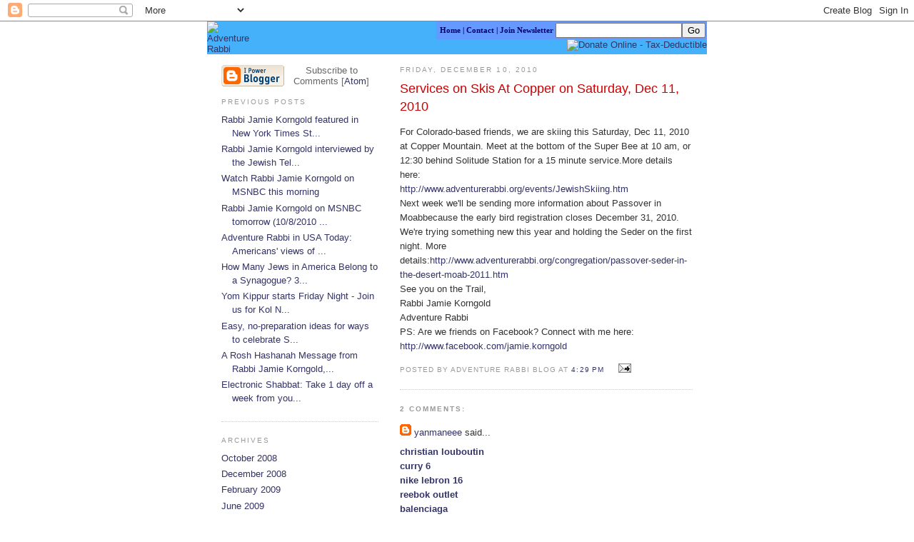

--- FILE ---
content_type: text/html; charset=UTF-8
request_url: http://blog.adventurerabbi.org/2010/12/services-on-skis-at-copper-on-saturday.html
body_size: 10046
content:
<!DOCTYPE html PUBLIC "-//W3C//DTD XHTML 1.0 Strict//EN" "http://www.w3.org/TR/xhtml1/DTD/xhtml1-strict.dtd">

<html xmlns="http://www.w3.org/1999/xhtml" xml:lang="en" lang="en" dir="ltr">
<head>
  <title>Adventure Rabbi Blog - Rabbi Jamie Korngold - the Adventure Rabbi: Services on Skis At Copper on Saturday, Dec 11, 2010</title>

  <script type="text/javascript">(function() { (function(){function b(g){this.t={};this.tick=function(h,m,f){var n=f!=void 0?f:(new Date).getTime();this.t[h]=[n,m];if(f==void 0)try{window.console.timeStamp("CSI/"+h)}catch(q){}};this.getStartTickTime=function(){return this.t.start[0]};this.tick("start",null,g)}var a;if(window.performance)var e=(a=window.performance.timing)&&a.responseStart;var p=e>0?new b(e):new b;window.jstiming={Timer:b,load:p};if(a){var c=a.navigationStart;c>0&&e>=c&&(window.jstiming.srt=e-c)}if(a){var d=window.jstiming.load;
c>0&&e>=c&&(d.tick("_wtsrt",void 0,c),d.tick("wtsrt_","_wtsrt",e),d.tick("tbsd_","wtsrt_"))}try{a=null,window.chrome&&window.chrome.csi&&(a=Math.floor(window.chrome.csi().pageT),d&&c>0&&(d.tick("_tbnd",void 0,window.chrome.csi().startE),d.tick("tbnd_","_tbnd",c))),a==null&&window.gtbExternal&&(a=window.gtbExternal.pageT()),a==null&&window.external&&(a=window.external.pageT,d&&c>0&&(d.tick("_tbnd",void 0,window.external.startE),d.tick("tbnd_","_tbnd",c))),a&&(window.jstiming.pt=a)}catch(g){}})();window.tickAboveFold=function(b){var a=0;if(b.offsetParent){do a+=b.offsetTop;while(b=b.offsetParent)}b=a;b<=750&&window.jstiming.load.tick("aft")};var k=!1;function l(){k||(k=!0,window.jstiming.load.tick("firstScrollTime"))}window.addEventListener?window.addEventListener("scroll",l,!1):window.attachEvent("onscroll",l);
 })();</script><script type="text/javascript">function a(){var b=window.location.href,c=b.split("?");switch(c.length){case 1:return b+"?m=1";case 2:return c[1].search("(^|&)m=")>=0?null:b+"&m=1";default:return null}}var d=navigator.userAgent;if(d.indexOf("Mobile")!=-1&&d.indexOf("WebKit")!=-1&&d.indexOf("iPad")==-1||d.indexOf("Opera Mini")!=-1||d.indexOf("IEMobile")!=-1){var e=a();e&&window.location.replace(e)};
</script><meta http-equiv="Content-Type" content="text/html; charset=UTF-8" />
<meta name="generator" content="Blogger" />
<link rel="icon" type="image/vnd.microsoft.icon" href="https://www.blogger.com/favicon.ico"/>
<link rel="alternate" type="application/atom+xml" title="Adventure Rabbi Blog - Rabbi Jamie Korngold - the Adventure Rabbi - Atom" href="http://blog.adventurerabbi.org/feeds/posts/default" />
<link rel="alternate" type="application/rss+xml" title="Adventure Rabbi Blog - Rabbi Jamie Korngold - the Adventure Rabbi - RSS" href="http://blog.adventurerabbi.org/feeds/posts/default?alt=rss" />
<link rel="service.post" type="application/atom+xml" title="Adventure Rabbi Blog - Rabbi Jamie Korngold - the Adventure Rabbi - Atom" href="https://www.blogger.com/feeds/2669166834192874910/posts/default" />
<link rel="alternate" type="application/atom+xml" title="Adventure Rabbi Blog - Rabbi Jamie Korngold - the Adventure Rabbi - Atom" href="http://blog.adventurerabbi.org/feeds/7318745739866831182/comments/default" />
<link rel="stylesheet" type="text/css" href="https://www.blogger.com/static/v1/v-css/1601750677-blog_controls.css"/>
<link rel="stylesheet" type="text/css" href="https://www.blogger.com/dyn-css/authorization.css?targetBlogID=2669166834192874910&zx=4ce578b8-16bb-4662-898b-b386ad9ae66f"/>


  <style type="text/css">
/*
-----------------------------------------------
Blogger Template Style
Name:     Minima
Designer: Douglas Bowman
URL:      www.stopdesign.com
Date:     26 Feb 2004
----------------------------------------------- */


body {
  background:#fff;
  margin:0;
  padding:40px 20px;
  font:x-small Arial, Helvetica, sans-serif;
  text-align:center;
  color:#333;
  font-size/* */:/**/small;
  font-size: /**/small;
  }
a:link {
  color:#333366;
  text-decoration:none;
  }
a:visited {
  color:#333366;
  text-decoration:none;
  }
a:hover {
  color:#CC0000;
  text-decoration:underline;
  }
a img {
  border-width:0;
  }


/* Header
----------------------------------------------- */
@media all {
  #header {
    width:660px;
    margin:0 auto 10px;
    border:1px solid #ccc;
    }
  }
@media handheld {
  #header {
    width:90%;
    }
  }
#blog-title {
  margin:5px 5px 0;
  padding:20px 20px .25em;
  border:1px solid #eee;
  border-width:1px 1px 0;
  font-size:200%;
  line-height:1.2em;
  font-weight:normal;
  color:#666;
  text-transform:uppercase;
  letter-spacing:.2em;
  }
#blog-title a {
  color:#666;
  text-decoration:none;
  }
#blog-title a:hover {
  color:#CC0000;
  }
#description {
  margin:0 5px 5px;
  padding:0 20px 20px;
  border:1px solid #eee;
  border-width:0 1px 1px;
  max-width:700px;
  font:78%/1.4em "Trebuchet MS",Trebuchet,Arial,Verdana,Sans-serif;
  text-transform:uppercase;
  letter-spacing:.2em;
  color:#999;
  }

/* Content
----------------------------------------------- */
@media all {
  #content {
    width:660px;
    margin:0 auto;
    padding:0;
    text-align:left;
    }
  #main {
    width:410px;
    float:right;
    }
  #sidebar {
    width:220px;
    float:left;
    }
  }
@media handheld {
  #content {
    width:90%;
    }
  #main {
    width:100%;
    float:none;
    }
  #sidebar {
    width:100%;
    float:none;
    }
  }

/* Headings
----------------------------------------------- */
h2 {
  margin:1.5em 0 .75em;
  font:78%/1.4em "Trebuchet MS",Trebuchet,Arial,Verdana,Sans-serif;
  text-transform:uppercase;
  letter-spacing:.2em;
  color:#999;
  }


/* Posts
----------------------------------------------- */
@media all {
  .date-header {
    margin:1.5em 0 .5em;
    }
  .post {
    margin:.5em 0 1.5em;
    border-bottom:1px dotted #ccc;
    padding-bottom:1.5em;
    }
  }
@media handheld {
  .date-header {
    padding:0 1.5em 0 1.5em;
    }
  .post {
    padding:0 1.5em 0 1.5em;
    }
  }
.post-title {
  margin:.25em 0 0;
  padding:0 0 4px;
  font-size:140%;
  font-weight:normal;
  line-height:1.4em;
  color: #CC0000;
  }
.post-title a, .post-title a:visited, .post-title strong {
  display:block;
  text-decoration:none;
  color:#CC0000;
  font-weight:normal;
  }
.post-title strong, .post-title a:hover {
  color:#333;
  }
.post div {
  margin:0 0 .75em;
  line-height:1.6em;
  }
p.post-footer {
  margin:-.25em 0 0;
  color:#ccc;
  }
.post-footer em, .comment-link {
  font:78%/1.4em "Trebuchet MS",Trebuchet,Arial,Verdana,Sans-serif;
  text-transform:uppercase;
  letter-spacing:.1em;
  }
.post-footer em {
  font-style:normal;
  color:#999;
  margin-right:.6em;
  }
.comment-link {
  margin-left:.6em;
  }
.post img {
  padding:4px;
  border:1px solid #ddd;
  }
.post blockquote {
  margin:1em 20px;
  }
.post blockquote p {
  margin:.75em 0;
  }


/* Comments
----------------------------------------------- */
#comments h4 {
  margin:1em 0;
  font:bold 78%/1.6em "Trebuchet MS",Trebuchet,Arial,Verdana,Sans-serif;
  text-transform:uppercase;
  letter-spacing:.2em;
  color:#999;
  }
#comments h4 strong {
  font-size:130%;
  }
#comments-block {
  margin:1em 0 1.5em;
  line-height:1.6em;
  }
#comments-block dt {
  margin:.5em 0;
  }
#comments-block dd {
  margin:.25em 0 0;
  }
#comments-block dd.comment-timestamp {
  margin:-.25em 0 2em;
  font:78%/1.4em "Trebuchet MS",Trebuchet,Arial,Verdana,Sans-serif;
  text-transform:uppercase;
  letter-spacing:.1em;
  }
#comments-block dd p {
  margin:0 0 .75em;
  }
.deleted-comment {
  font-style:italic;
  color:gray;
  }
.paging-control-container {
  float: right;
  margin: 0px 6px 0px 0px;
  font-size: 80%;
}
.unneeded-paging-control {
  visibility: hidden;
}

/* Sidebar Content
----------------------------------------------- */
#sidebar ul {
  margin:0 0 1.5em;
  padding:0 0 1.5em;
  border-bottom:1px dotted #ccc;
  list-style:none;
  }
#sidebar li {
  margin:0;
  padding:0 0 .25em 15px;
  text-indent:-15px;
  line-height:1.5em;
  }
#sidebar p {
  color:#666;
  margin: 0px;
  padding: 0px;
  }

.navH {
	font-family: Verdana;
	font-size: 11px;
	color: #333366;
}
.navH a:link {
	font-family: Verdana;
	font-size: 11px;
	color: #333366;
	text-decoration: none;
}
.navH a:visited {
	font-family: Verdana;
	font-size: 11px;
	color: #333366;
	text-decoration: none;
}
.navH a:hover {
	font-family: Verdana;
	font-size: 11px;
	color: #333366;
	text-decoration: underline;
}
.navH a:active {
	font-family: Verdana;
	font-size: 11px;
	color: #333366;
	text-decoration: underline;
}



/* Profile
----------------------------------------------- */
#profile-container {
  margin:0 0 1.5em;
  border-bottom:1px dotted #ccc;
  padding-bottom:1.5em;
  }
.profile-datablock {
  margin:.5em 0 .5em;
  }
.profile-img {
  display:inline;
  }
.profile-img img {
  float:left;
  padding:4px;
  border:1px solid #ddd;
  margin:0 8px 3px 0;
  }
.profile-data {
  margin:0;
  font:bold 78%/1.6em "Trebuchet MS",Trebuchet,Arial,Verdana,Sans-serif;
  text-transform:uppercase;
  letter-spacing:.1em;
  }
.profile-data strong {
  display:none;
  }
.profile-textblock {
  margin:0 0 .5em;
  }
.profile-link {
  margin:0;
  font:78%/1.4em "Trebuchet MS",Trebuchet,Arial,Verdana,Sans-serif;
  text-transform:uppercase;
  letter-spacing:.1em;
  }


/* Footer
----------------------------------------------- */
#footerdiv {
  width:700px;
  clear:both;
  margin:0 auto;
  }
.footer {
	font-family: Verdana;
	font-size: 9px;
	color: #F0F0F0;
	background-color: #66635E;
}  
.footer a:link {
	font-family: Verdana;
	font-size: 9px;
	color: #F0F0F0;
}
.footer a:visited {
	font-family: Verdana;
	font-size: 9px;
	color: #F0F0F0;
}
.footer a:hover {
	font-family: Verdana;
	font-size: 9px;
	color: #000000;
	background-color: #CCCCCC;
}
.footer a:active {
	font-family: Verdana;
	font-size: 9px;
	color: #FFFFFF;
}  

  
.NavBarHomeBlue {
	font-family: Verdana;
	font-size: 11px;
	font-weight: bold;
	color: #000066;
	background-color: #6699FF;
}
.NavBarHomeBlue a:link {
	font-family: Verdana;
	font-size: 11px;
	font-weight: bold;
	color: #000066;
	background-color: #6699FF;
	text-decoration: none;
}
.NavBarHomeBlue a:visited {
	font-family: Verdana;
	font-size: 11px;
	font-weight: bold;
	color: #000066;
	background-color: #6699FF;
	text-decoration: none;
}
.NavBarHomeBlue a:hover {
	font-family: Verdana;
	font-size: 11px;
	font-weight: bold;
	color: #000066;
	background-color: #6699FF;
	text-decoration: underline;
}
.NavBarHomeBlue a:active {
	font-family: Verdana;
	font-size: 11px;
	font-weight: bold;
	color: #000066;
	background-color: #6699FF;
	text-decoration: underline;
}



/* Feeds
----------------------------------------------- */
#blogfeeds {
  }
#postfeeds {
  }
  </style>

<meta name='google-adsense-platform-account' content='ca-host-pub-1556223355139109'/>
<meta name='google-adsense-platform-domain' content='blogspot.com'/>
<!-- --><style type="text/css">@import url(https://www.blogger.com/static/v1/v-css/navbar/3334278262-classic.css);
div.b-mobile {display:none;}
</style>

</head>

<body><script type="text/javascript">
    function setAttributeOnload(object, attribute, val) {
      if(window.addEventListener) {
        window.addEventListener('load',
          function(){ object[attribute] = val; }, false);
      } else {
        window.attachEvent('onload', function(){ object[attribute] = val; });
      }
    }
  </script>
<div id="navbar-iframe-container"></div>
<script type="text/javascript" src="https://apis.google.com/js/platform.js"></script>
<script type="text/javascript">
      gapi.load("gapi.iframes:gapi.iframes.style.bubble", function() {
        if (gapi.iframes && gapi.iframes.getContext) {
          gapi.iframes.getContext().openChild({
              url: 'https://www.blogger.com/navbar/2669166834192874910?origin\x3dhttp://blog.adventurerabbi.org',
              where: document.getElementById("navbar-iframe-container"),
              id: "navbar-iframe"
          });
        }
      });
    </script>
<div align="center"><br />
  <br />
  <table width="700" border="0" align="center" cellpadding="0" cellspacing="0" background="http://www.adventurerabbi.org/img_template/header/blog_bg.jpg" bgcolor="#45B1FA">
  <tr>
    <td width="1%"><a href="http://www.adventurerabbi.org/index.htm"><img src="http://www.adventurerabbi.org/img_template/hdr/hdr_adv_rabbi_logo.gif" alt="Adventure Rabbi" width="272" height="85" border="0"></a></td>

     
    <td align="right" valign="top"><form name="contact" method="post" action="http://www.adventurerabbi.com/cgi-bin/cp143.cgi">
        <table border="0" cellpadding="2" cellspacing="0" class="NavBarHomeBlue">
          <tr> 
            <td align="center"> <table border="0" cellpadding="0" cellspacing="0" class="NavBarHomeBlue">
                <tr> 
                  <td nowrap class="NavBarHomeBlue">&nbsp;<a href="http://www.adventurerabbi.org/index.htm">Home</a> 
                    | <a href="http://www.adventurerabbi.org/contact.htm">Contact</a> |&nbsp;</td>

                  <td nowrap class="NavBarNewsLetterBlue">Join Newsletter&nbsp;</td>
                  <td><input name="rse_email" type="text" class="FormField" size="20"></td>
				    <input type="hidden" name="sourcecode" value="Subscribe">
                          <input type="hidden" name="_out_file"    value="ari_log_subscribe_nav.txt">
                          <input name="_send_email01" type="hidden" id="_send_email" value="ari_email_newsletter_subscribe_nav.txt">
                          <input name="_send_email02" type="hidden" id="_send_email" value="ari_alert_newsletter_subscribe_nav.txt">
                          <input type="hidden" name="_error_path"  value="ari_error.htm">
                          <input type="hidden" name="_browser_out" value="ari_success-newsletter_nav.htm">

                    <script language="javascript" type="text/javascript">
								<!-- Hide script
								var dtnow = new Date();
								document.write('<input type="hidden" name="dttd" value="'+dtnow+'">');
								// end hiding -->
								</script>            
                  <td><input name="go" type="submit" class="FormBtn" id="go" value="Go"></td>
                </tr>
              </table></td>
          </tr>
        </table>
        <a href="https://secure.6cp.com/adventurerabbi.com/donate.htm" target="_blank"><img src="http://www.adventurerabbi.com/images/donate-online4.gif" alt="Donate Online - Tax-Deductible" width="130" height="25" border="0"></a>
</form></td>
  </tr>

</table>

</div>

<!-- Begin #content -->
<div id="content">


<!-- Begin #main -->
<div id="main"><div id="main2">



    
  <h2 class="date-header">Friday, December 10, 2010</h2>
  

  
     
  <!-- Begin .post -->
  <div class="post"><a name="7318745739866831182"></a>
         
    <h3 class="post-title">
	 <a href="http://www.adventurerabbi.org/events/JewishSkiing.htm" title="external link">
	 Services on Skis At Copper on Saturday, Dec 11, 2010
	 </a>
    </h3>
    

	         <div class="post-body">
	<div>
      <div style="clear:both;"></div><p$1>For Colorado-based friends, we are skiing this Saturday, Dec 11, 2010 <p$1>at Copper Mountain.  Meet at the bottom of the Super Bee at 10 am, or <p$1>12:30 behind Solitude Station for a 15 minute service.<p$1><p$1>More details here:<br />
<p$1><a href="http://www.adventurerabbi.org/events/JewishSkiing.htm">http://www.adventurerabbi.org/events/JewishSkiing.htm</a> <br />
<p$1><p$1>Next week we'll be sending more information about Passover in Moab<p$1>because the early bird registration closes December 31, 2010.  <br />
<p$1><p$1>We're trying something new this year and holding the Seder on the <p$1>first night.  More details:</p$1></p$1><p$1><p$1><p$1><a href="http://www.adventurerabbi.org/congregation/passover-seder-in-the-desert-moab-2011.htm">http://www.adventurerabbi.org/congregation/passover-seder-in-the-desert-moab-2011.htm</a> <p$1><p$1></p$1></p$1></p$1></p$1></p$1><br />
<p$1>See you on the Trail,<br />
<p$1><p$1>Rabbi Jamie Korngold<br />
<p$1>Adventure Rabbi<br />
<p$1><p$1>PS: Are we friends on Facebook?  Connect with me here:<br />
<p$1><a href="http://www.facebook.com/jamie.korngold">http://www.facebook.com/jamie.korngold</a> <br />
<p$1><p$1><p$1></p$1></p$1></p$1></p$1></p$1></p$1></p$1></p$1></p$1></p$1></p$1></p$1></p$1></p$1></p$1></p$1></p$1></p$1></p$1></p$1><div style="clear:both; padding-bottom:0.25em"></div>
    </div>
    </div>
    
    <p class="post-footer">
      <em>posted by Adventure Rabbi Blog at 
    <a class="post-footer-link" href="http://blog.adventurerabbi.org/2010/12/services-on-skis-at-copper-on-saturday.html" title="permanent link"> 4:29 PM </a></em>
        <span class="item-action"><a href="https://www.blogger.com/email-post/2669166834192874910/7318745739866831182" title="Email Post"><img class="icon-action" alt="" src="https://resources.blogblog.com/img/icon18_email.gif" height="13" width="18"/></a></span><span class="item-control blog-admin pid-689283207"><a style="border:none;" href="https://www.blogger.com/post-edit.g?blogID=2669166834192874910&postID=7318745739866831182&from=pencil" title="Edit Post"><img class="icon-action" alt="" src="https://resources.blogblog.com/img/icon18_edit_allbkg.gif" height="18" width="18"></a></span>
    </p>
  
  </div>
  <!-- End .post -->
  
  
  
  <!-- Begin #comments -->
 
  <div id="comments">

	<a name="comments"></a>
    <h4>2 Comments:</h4>
    <dl id="comments-block">
      
      
        <dt class="comment-poster" id="c8294514107750829952"><a name="c8294514107750829952"></a>
          <span style="line-height:16px" class="comment-icon blogger-comment-icon"><img src="https://resources.blogblog.com/img/b16-rounded.gif" alt="Blogger" style="display:inline;" /></span>&nbsp;<a href="https://www.blogger.com/profile/15229165146687805497" rel="nofollow">yanmaneee</a> said...
        </dt>
        <dd class="comment-body">
          <p><a href="http://www.christianlouboutin-shoes.com" rel="nofollow"><strong>christian louboutin</strong></a><br /><a href="http://www.curry6shoes.us" rel="nofollow"><strong>curry 6</strong></a><br /><a href="http://www.lebron16.us" rel="nofollow"><strong>nike lebron 16</strong></a><br /><a href="http://www.reebokoutlet.us.org" rel="nofollow"><strong>reebok outlet</strong></a><br /><a href="http://www.balenciaga-shoes.us" rel="nofollow"><strong>balenciaga</strong></a><br /><a href="http://www.curry4.net" rel="nofollow"><strong>curry 4</strong></a><br /><a href="http://www.kd-10.us" rel="nofollow"><strong>kd shoes</strong></a><br /><a href="http://www.yeezy700.us.com" rel="nofollow"><strong>yeezy boost 700</strong></a><br /><a href="http://www.ultraboost.us.com" rel="nofollow"><strong>ultra boost</strong></a><br /><a href="http://www.hermesbirkins.com" rel="nofollow"><strong>birkin bag</strong></a><br /></p>
        </dd>
        <dd class="comment-timestamp"><a href="http://blog.adventurerabbi.org/2010/12/services-on-skis-at-copper-on-saturday.html?showComment=1564383819440#c8294514107750829952" title="comment permalink">July 29, 2019 at 1:03 AM</a>
          <span class="item-control blog-admin pid-89877904"><a style="border:none;" href="https://www.blogger.com/comment/delete/2669166834192874910/8294514107750829952" title="Delete Comment" ><span class="delete-comment-icon">&nbsp;</span></a></span>
        </dd>
      
        <dt class="comment-poster" id="c2112807471144084216"><a name="c2112807471144084216"></a>
          <span style="line-height:16px" class="comment-icon blogger-comment-icon"><img src="https://resources.blogblog.com/img/b16-rounded.gif" alt="Blogger" style="display:inline;" /></span>&nbsp;<a href="https://www.blogger.com/profile/00026473744190661077" rel="nofollow">Radhika Dave</a> said...
        </dt>
        <dd class="comment-body">
          <p>Very informative post! I’ve been learning more about <a href="https://www.mysiponline.com/mutual-funds/thematic-consumption" rel="nofollow">Consumption Funds</a> and recently came across the <a href="https://www.mysiponline.com/mutual-fund/axis-consumption-fund-regular-plan-growth/mso7049" rel="nofollow">AXIS Consumption Fund</a>, which seems like a solid pick for tapping into India’s consumer growth story. Its recent performance, especially the axis consumption fund NAV, looks encouraging. I’m planning to start a SIP soon and exploring the Best SIP options in the thematic category. Has anyone here tried this fund? Would love to hear your experience or any tips!<br /></p>
        </dd>
        <dd class="comment-timestamp"><a href="http://blog.adventurerabbi.org/2010/12/services-on-skis-at-copper-on-saturday.html?showComment=1742226755309#c2112807471144084216" title="comment permalink">March 17, 2025 at 9:52 AM</a>
          <span class="item-control blog-admin pid-1356241679"><a style="border:none;" href="https://www.blogger.com/comment/delete/2669166834192874910/2112807471144084216" title="Delete Comment" ><span class="delete-comment-icon">&nbsp;</span></a></span>
        </dd>
      
      
    </dl>
		<p class="comment-timestamp">
      <a class="comment-link" href="https://www.blogger.com/comment/fullpage/post/2669166834192874910/7318745739866831182">Post a Comment</a>
    </p>
    <p id="postfeeds">Subscribe to Post Comments [<a target="_blank" href="http://blog.adventurerabbi.org/feeds/7318745739866831182/comments/default" type="application/atom+xml">Atom</a>]</p>
  
    


		<p class="comment-timestamp">
	<a href="http://blog.adventurerabbi.org/">&lt;&lt; Home</a>
    </p>
    </div>



  <!-- End #comments -->


</div></div>
<!-- End #main -->







<!-- Begin #sidebar -->
<div id="sidebar"><div id="sidebar2">
    
	<div align="center"><br />
    <p id="powered-by"><a href="http://www.blogger.com"><img src="http://buttons.blogger.com/bloggerbutton1.gif" alt="Powered by Blogger" style="float: left;" /></a></p>
    <p id="blogfeeds">Subscribe to<br />Comments [<a target="_blank" href="http://blog.adventurerabbi.org/feeds/posts/default" type="application/atom+xml">Atom</a>]</p>
    </div>
    
    <h2 class="sidebar-title">Previous Posts</h2>
    <ul id="recently">
    
        <li><a href="http://blog.adventurerabbi.org/2010/11/rabbi-jamie-korngold-featured-in-new.html">Rabbi Jamie Korngold featured in New York Times St...</a></li>
     
        <li><a href="http://blog.adventurerabbi.org/2010/11/rabbi-jamie-korngold-interviewed-by.html">Rabbi Jamie Korngold interviewed by the Jewish Tel...</a></li>
     
        <li><a href="http://blog.adventurerabbi.org/2010/10/watch-rabbi-jamie-korngold-on-msnbc.html">Watch Rabbi Jamie Korngold on MSNBC this morning</a></li>
     
        <li><a href="http://blog.adventurerabbi.org/2010/10/im-talking-live-about-god-america-on.html">Rabbi Jamie Korngold on MSNBC tomorrow (10/8/2010 ...</a></li>
     
        <li><a href="http://blog.adventurerabbi.org/2010/10/adventure-rabbi-in-usa-today-americans.html">Adventure Rabbi in USA Today: Americans&#39; views of ...</a></li>
     
        <li><a href="http://blog.adventurerabbi.org/2010/09/how-many-jews-in-america-belong-to.html">How Many Jews in America Belong to a Synagogue?  3...</a></li>
     
        <li><a href="http://blog.adventurerabbi.org/2010/09/yom-kippur-starts-friday-night-join-us.html">Yom Kippur starts Friday Night - Join us for Kol N...</a></li>
     
        <li><a href="http://blog.adventurerabbi.org/2010/09/easy-no-preparation-ideas-for-ways-to.html">Easy, no-preparation ideas for ways to celebrate S...</a></li>
     
        <li><a href="http://blog.adventurerabbi.org/2010/08/rosh-hashanah-message-from-rabbi-jamie.html">A Rosh Hashanah Message from Rabbi Jamie Korngold,...</a></li>
     
        <li><a href="http://blog.adventurerabbi.org/2010/08/electronic-shabbat-take-1-day-off-week.html">Electronic Shabbat: Take 1 day off a week from you...</a></li>
     
  </ul>

  <h2 class="sidebar-title">Archives</h2>
    <ul class="archive-list">
   	  
    	<li><a href="http://blog.adventurerabbi.org/2008/10/">October 2008</a></li>
	  
    	<li><a href="http://blog.adventurerabbi.org/2008/12/">December 2008</a></li>
	  
    	<li><a href="http://blog.adventurerabbi.org/2009/02/">February 2009</a></li>
	  
    	<li><a href="http://blog.adventurerabbi.org/2009/06/">June 2009</a></li>
	  
    	<li><a href="http://blog.adventurerabbi.org/2009/07/">July 2009</a></li>
	  
    	<li><a href="http://blog.adventurerabbi.org/2009/08/">August 2009</a></li>
	  
    	<li><a href="http://blog.adventurerabbi.org/2009/09/">September 2009</a></li>
	  
    	<li><a href="http://blog.adventurerabbi.org/2009/10/">October 2009</a></li>
	  
    	<li><a href="http://blog.adventurerabbi.org/2009/11/">November 2009</a></li>
	  
    	<li><a href="http://blog.adventurerabbi.org/2009/12/">December 2009</a></li>
	  
    	<li><a href="http://blog.adventurerabbi.org/2010/02/">February 2010</a></li>
	  
    	<li><a href="http://blog.adventurerabbi.org/2010/03/">March 2010</a></li>
	  
    	<li><a href="http://blog.adventurerabbi.org/2010/04/">April 2010</a></li>
	  
    	<li><a href="http://blog.adventurerabbi.org/2010/05/">May 2010</a></li>
	  
    	<li><a href="http://blog.adventurerabbi.org/2010/06/">June 2010</a></li>
	  
    	<li><a href="http://blog.adventurerabbi.org/2010/07/">July 2010</a></li>
	  
    	<li><a href="http://blog.adventurerabbi.org/2010/08/">August 2010</a></li>
	  
    	<li><a href="http://blog.adventurerabbi.org/2010/09/">September 2010</a></li>
	  
    	<li><a href="http://blog.adventurerabbi.org/2010/10/">October 2010</a></li>
	  
    	<li><a href="http://blog.adventurerabbi.org/2010/11/">November 2010</a></li>
	  
    	<li><a href="http://blog.adventurerabbi.org/2010/12/">December 2010</a></li>
	  
    	<li><a href="http://blog.adventurerabbi.org/2011/02/">February 2011</a></li>
	  
    	<li><a href="http://blog.adventurerabbi.org/2011/03/">March 2011</a></li>
	  
    	<li><a href="http://blog.adventurerabbi.org/2011/04/">April 2011</a></li>
	  
    	<li><a href="http://blog.adventurerabbi.org/2011/05/">May 2011</a></li>
	  
    	<li><a href="http://blog.adventurerabbi.org/2011/06/">June 2011</a></li>
	  
    	<li><a href="http://blog.adventurerabbi.org/2011/07/">July 2011</a></li>
	  
    	<li><a href="http://blog.adventurerabbi.org/2011/08/">August 2011</a></li>
	  
    	<li><a href="http://blog.adventurerabbi.org/2011/09/">September 2011</a></li>
	  
    	<li><a href="http://blog.adventurerabbi.org/2011/10/">October 2011</a></li>
	  
    	<li><a href="http://blog.adventurerabbi.org/2011/11/">November 2011</a></li>
	  
    	<li><a href="http://blog.adventurerabbi.org/2011/12/">December 2011</a></li>
	  
    	<li><a href="http://blog.adventurerabbi.org/2012/01/">January 2012</a></li>
	  
    	<li><a href="http://blog.adventurerabbi.org/2012/03/">March 2012</a></li>
	  
    	<li><a href="http://blog.adventurerabbi.org/2012/04/">April 2012</a></li>
	  
    	<li><a href="http://blog.adventurerabbi.org/2012/10/">October 2012</a></li>
	  
    	<li><a href="http://blog.adventurerabbi.org/2012/12/">December 2012</a></li>
	  
    	<li><a href="http://blog.adventurerabbi.org/2013/06/">June 2013</a></li>
	  
    	<li><a href="http://blog.adventurerabbi.org/2013/07/">July 2013</a></li>
	  
    	<li><a href="http://blog.adventurerabbi.org/2013/08/">August 2013</a></li>
	  
    	<li><a href="http://blog.adventurerabbi.org/2013/09/">September 2013</a></li>
	  
    	<li><a href="http://blog.adventurerabbi.org/2013/10/">October 2013</a></li>
	  
    	<li><a href="http://blog.adventurerabbi.org/2013/12/">December 2013</a></li>
	  
    	<li><a href="http://blog.adventurerabbi.org/2014/02/">February 2014</a></li>
	  
    	<li><a href="http://blog.adventurerabbi.org/2014/03/">March 2014</a></li>
	  
    	<li><a href="http://blog.adventurerabbi.org/2014/05/">May 2014</a></li>
	  
    	<li><a href="http://blog.adventurerabbi.org/2014/09/">September 2014</a></li>
	  
    	<li><a href="http://blog.adventurerabbi.org/2014/10/">October 2014</a></li>
	  
    	<li><a href="http://blog.adventurerabbi.org/2014/12/">December 2014</a></li>
	  
    	<li><a href="http://blog.adventurerabbi.org/2015/01/">January 2015</a></li>
	  
    	<li><a href="http://blog.adventurerabbi.org/2015/02/">February 2015</a></li>
	  
    	<li><a href="http://blog.adventurerabbi.org/2015/03/">March 2015</a></li>
	  
    	<li><a href="http://blog.adventurerabbi.org/2015/08/">August 2015</a></li>
	  
    	<li><a href="http://blog.adventurerabbi.org/2015/10/">October 2015</a></li>
	  
    	<li><a href="http://blog.adventurerabbi.org/2016/04/">April 2016</a></li>
	  
    	<li><a href="http://blog.adventurerabbi.org/2017/03/">March 2017</a></li>
	  
    	<li><a href="http://blog.adventurerabbi.org/2017/04/">April 2017</a></li>
	  
    	<li><a href="http://blog.adventurerabbi.org/2017/06/">June 2017</a></li>
	  
    	<li><a href="http://blog.adventurerabbi.org/2018/07/">July 2018</a></li>
	  
    	<li><a href="http://blog.adventurerabbi.org/2018/08/">August 2018</a></li>
	  
    	<li><a href="http://blog.adventurerabbi.org/2019/08/">August 2019</a></li>
	  
    	<li><a href="http://blog.adventurerabbi.org/2024/03/">March 2024</a></li>
	  
    	<li><a href="http://blog.adventurerabbi.org/2024/04/">April 2024</a></li>
	  
    	<li><a href="http://blog.adventurerabbi.org/2024/08/">August 2024</a></li>
	  
    	<li><a href="http://blog.adventurerabbi.org/2024/09/">September 2024</a></li>
	  

  </ul>
    
  <h2 class="sidebar-title">Links</h2>
  <table border="0" cellspacing="0" cellpadding="0">
        <tr> 
          <td><a href="http://www.adventurerabbi.org/rabbi/weddings.htm"><img src="http://www.adventurerabbi.org/img_template/header/pg-skiing-at-oneg.jpg" width="165" height="30" border="0"></a></td>
        </tr>
        <tr> 
          <td><img src="http://www.adventurerabbi.org/img_template/header/Adventures.gif" alt="Adventures" width="165" height="28"></td>
        </tr>
        <tr> 
          <td valign="top"> <table width="100%" border="0" cellpadding="0" cellspacing="0">

              <tr> 
                <td valign="top" class="navH"><p><a href="http://www.adventurerabbi.org/retreats.htm">Retreats</a><br>
  <a href="http://www.adventurerabbi.org/dayhikes.htm">Shabbat Hikes</a><br>
  <a href="http://www.adventurerabbi.org/shabbat-friday.htm">Fridays on Flagstaff</a> <br>
  <a href="http://www.adventurerabbi.org/congregation/boulder20s-30s.htm">Tues Night Hikes<br>
  </a><a href="http://www.adventurerabbi.org/skidays2.htm">Shabbat on Skis</a><br>

  <a href="http://www.adventurerabbi.org//congregation/Bar_Bat_Mitzvah_retreat.htm">Family Trips</a><br>
  <a href="http://www.adventurerabbi.org/congregation/study-and-learn.htm">Study &amp; Learning</a><br>
  <a href="http://www.adventurerabbi.org/peak_climb_2008.htm">Peak Climbs</a><br>
  &nbsp;</p>
</td>
              </tr>
              <tr> 
                <td class="navH">&nbsp;</td>
              </tr>
            </table></td>
        </tr>
      </table>
      <table border="0" cellspacing="0" cellpadding="0">
        <tr> 
          <td><img src="http://www.adventurerabbi.org/img_template/header/pg-maroon-bells.jpg" width="165" height="30"></td>
        </tr>
        <tr> 
          <td><img src="http://www.adventurerabbi.org/img_template/header/Social-Networking.gif" alt="Social Networking" width="165" height="28"></td>
        </tr>
        <tr> 
          <td valign="top"> <table width="100%" border="0" cellpadding="0" cellspacing="0">
              <tr> 
                <td valign="top" class="navH">
<p> <a href="http://www.adventurerabbi.org/groups/index.php">Adventure Rabbi's Online Community</a><br>
  <a href="http://www.adventurerabbi.org/groups/index.php">Meet Jewish Friends</a><br>
  <a href="http://www.adventurerabbi.org/groups/index.php">View &amp; Host Events</a><br>

  <a href="http://www.adventurerabbi.org/groups/index.php">Join &amp; Add Groups</a><br>
  <a href="http://www.adventurerabbi.org/groups/index.php">Carpool to Events</a><br>
  <a href="http://www.adventurerabbi.org/groups/index.php">Free to Join &gt;&gt;</a></p>
</td>
              </tr>
              <tr> 
                <td class="navH">&nbsp;</td>
              </tr>
            </table></td>
        </tr>
      </table>
      <table width="165" border="0" cellpadding="0" cellspacing="0">
        <tr> 
          <td width="165"><img src="http://www.adventurerabbi.org/img_template/header/pg-capitol-peak.jpg" alt="Yom Kippur Retreat" width="165" height="30"></td>
        </tr>
        <tr> 
          <td><img src="http://www.adventurerabbi.org/img_template/header/Holiday-Adventures.gif" alt="Jewish Holiday Adventures - Rosh Hashanah" width="165" height="28"></td>
        </tr>
        <tr> 
          <td valign="top"> <table width="100%" border="0" cellpadding="0" cellspacing="0">
              <tr> 
                <td valign="top" class="navH"><p><a href="http://www.adventurerabbi.org/congregation/jewish_high_holidays_2008.htm"><strong>Rosh Hashanah:<br>
  Hike, Bike, Yoga, Pray<br>
  </strong></a><a href="http://www.adventurerabbi.org/congregation/Yom_Kippur_jewish_high_holidays_2008.htm">Yom 
  Kippur<br>
  </a><a href="http://www.adventurerabbi.org/congregation/chanukah.htm">Chanukah Party<br>

  </a><a href="http://www.adventurerabbi.org/Tu_B_Shevat_2009.htm">Tu B'Shvat Seder</a><br>
  <a href="http://www.adventurerabbi.org/congregation/passover-seder-in-the-desert-moab-2009.htm">Passover 
  In The Desert: 24 Hour Moab Retreat<br>
  </a> <em><a href="http://www.adventurerabbi.org/photo_gallery.htm">Past Event Photos</a><br>
  </em></p>
</td>
              </tr>
              <tr> 
                <td class="navH">&nbsp;</td>
              </tr>
            </table></td>
        </tr>
      </table>
      <table width="165" border="0" cellpadding="0" cellspacing="0">
        <tr> 
          <td><img src="http://www.adventurerabbi.org/img_template/header/pg-teaching.jpg" alt="Bar Mitzvah Class Retreats" width="165" height="30"></td>
        </tr>
        <tr> 
          <td><em><strong><img src="http://www.adventurerabbi.org/img_template/header/Custom-Adventures.gif" alt="Custom Adventures - Rabbi Scholar in Residence" width="165" height="28"></strong></em></td>
        </tr>
        <tr> 
          <td> <table width="100%" border="0" cellpadding="0" cellspacing="0">
              <tr> 
                <td valign="top" class="navH"> 
<p><a href="http://www.adventurerabbi.org/rabbi/barbatmitzvah.htm"><strong>Destination Bar &amp; Bat Mitzvah</strong><br>
  </a><a href="http://www.adventurerabbi.org/rabbi/barbatmitzvah.htm">Alternative Bar Mitzvah<br>
  </a><a href="http://www.adventurerabbi.org/congregation/teachandspeak.htm">Scholar in Residence</a><a href="http://www.adventurerabbi.org/rabbi/barbatmitzvah.htm"><br>

  </a><a href="http://www.adventurerabbi.org/congregation/bar_bat_mitzvah_retreats.htm"> Bar Mitzvah Class 
  Retreats</a><br>
  <a href="spiritual_skiing_private_Jewish_ski_trips_with_Rabbi.htm">Spiritual 
  Skiing</a><br>
  <a href="http://www.adventurerabbi.org/congregation/retreats2.htm">Custom Trips</a></p>
</td>
              </tr>
              <tr> 
                <td class="navH"><img src="http://www.adventurerabbi.org/img_template/sp.gif" width="1" height="15"></td>
              </tr>

              <tr> 
                <td class="navH"><img src="http://www.adventurerabbi.org/img_template/nav/nav_v_congregational_pic.jpg" alt="More Info, Press & Giftshop" width="165" height="30"></td>
              </tr>
              <tr> 
                <td class="navH"><font color="#000000" size="4" face="Arial, Helvetica, sans-serif"><font color="#333333" size="3"><em><img src="http://www.adventurerabbi.org/img_template/header/info-and-giftshop.gif" alt="Jewish Baby Naming and Bar Mitzvah Gifts" width="165" height="28"></em></font></font></td>
              </tr>
              <tr> 
                <td align="left" valign="top" class="navH"><p><a href="http://www.adventurerabbi.org/press/index.htm"><strong>Press &amp; News</strong><br>
  </a><a href="http://www.adventurerabbi.org/contact.htm">Contact Me Now</a><br>

  <a href="http://www.adventurerabbi.org/about.htm">About Adventure Rabbi</a><br>
  <a href="http://www.adventurerabbi.org/Jewish_Singles_Colorado.htm">Singles in Colorado</a><br>
  <a href="http://www.adventurerabbi.org/newsletter.htm">Join Newsletter</a><br>
  <a href="http://www.adventurerabbi.org/Library/donate/sponsor.htm">Contribute</a><br>
  <a href="http://www.adventurerabbi.org/congregation/Donors.htm">Our Supporters</a></p>
</td>
              </tr>

              <tr> 
                <td align="left" class="navH">&nbsp;</td>
              </tr>
              <tr> 
                <td align="left" class="navH"><p><a href="http://www.adventurerabbi.org/freescroll.htm">Free Mezuzah Scroll</a><br>
   <a href="http://www.adventurerabbi.org/calendar.htm">Free Jewish Calendar</a><br>
   <a href="http://www.adventurerabbi.org/JewishNatureBooks.htm">Recommended Books</a><br>
  <a href="http://www.adventurerabbi.org/giftshop/index.php"><strong>Giftshop</strong></a></p>

</td>
              </tr>
              <tr>
                <td align="left" class="navH">&nbsp;</td>
              </tr>
            </table></td>
        </tr>
      </table>
      <table width="165" border="0" cellpadding="0" cellspacing="0">

        <tr> 
          <td width="165"><img src="http://www.adventurerabbi.org/img_template/nav/nav_h_god-in-the-wilderness.jpg" width="165" height="30"></td>
        </tr>
        <tr> 
          <td><img src="http://www.adventurerabbi.org/img_template/header/featured.gif" alt="Featured" width="165" height="28"></td>
        </tr>
        <tr> 
          <td> <table width="100%" border="0" cellpadding="0" cellspacing="0">
              <tr> 
                <td align="center" valign="top" class="navH"><a href="http://www.amazon.com/dp/0385520492?tag=advenrabbi-20&camp=14573&creative=327641&linkCode=as1&creativeASIN=0385520492&adid=0S8SYYZF8YYKK2A842QP&" target="_blank"><img src="http://www.adventurerabbi.org/img_template/god-in-the-wilderness-persp.jpg" alt="Pre-Order God in the Wilderness Now >>" width="70" height="97" border="0" align="left"></a> 
                  Random House<br>

                  presents Rabbi Korngold's <br>
                  new bestselling book: 
                  <p><strong>God in the Wilderness: </strong>Rediscovering the 
                    Spirituality of the Great Outdoors with the Adventure Rabbi.<br>
                    <br>
                    <strong><a href="http://www.godinthewilderness.com/index.php?id=15&page=Free_Sample_Chapter"><font color="#FF0000">Get 
                    a FREE Sample <br>
                    Book Chapter<br>
                    Visit Here &gt;&gt;</font></a></strong> <br>
                  </p></td>
              </tr>
            </table></td>
        </tr>
        <tr> 
          <td>&nbsp;</td>
        </tr>
        <tr> 
          <td><img src="http://www.adventurerabbi.org/img_template/header/pg-bar-mitzvah.jpg" alt="Bar & Bat Mitzvah Rabbi" width="165" height="30"></td>
        </tr>

        <tr> 
          <td><img src="http://www.adventurerabbi.org/img_template/header/Life-Cycle.gif" alt="Jewish Lifecycle Events - Bar Bat Mitzvahs" width="165" height="28"></td>
        </tr>
        <tr> 
          <td class="navH"><p><a href="http://www.adventurerabbi.org/rabbi/barbatmitzvah.htm">Bar/Bat Mitzvah</a><br>
  <a href="http://www.adventurerabbi.org/rabbi/adultbarbatmitzvah.htm">Adult Bar/Bat Mitzvah</a><br>
  <a href="http://www.adventurerabbi.org/rabbi/bris-circumcision.htm">Bris / Circumcision</a><br>
  <a href="http://www.adventurerabbi.org/rabbi/babynamings.htm">Baby Naming</a><br>

  <a href="http://www.adventurerabbi.org/rabbi/conversion.htm">Conversion</a><br>
  <a href="http://www.adventurerabbi.org/rabbi/weddings.htm">Weddings</a> <br>
  <a href="http://www.adventurerabbi.org/rabbi/renewalofvows.htm">Renewal of Vows </a><br>
  <a href="http://www.adventurerabbi.org/rabbi/jewishdivorce.htm">Jewish Divorce</a><br>
  <a href="http://www.adventurerabbi.org/rabbi/funeralservices.htm">Funeral Services</a><br>
  <a href="http://www.adventurerabbi.org/rabbi/mezzuah.htm">Mezuzzah-Hanging</a></p>

</td>
        </tr>
        <tr> 
          <td>&nbsp;</td>
        </tr>
        <tr> 
          <td><img src="http://www.adventurerabbi.org/img_template/nav/nav_v_weddings_pic.jpg" alt="Jewish Weddings - Rabbi in Colorado" width="165" height="30"></td>
        </tr>
        <tr> 
          <td><img src="http://www.adventurerabbi.org/img_template/header/Weddings.gif" alt="Weddings (Jewish - Rabbi)" width="165" height="28"></td>
        </tr>

        <tr> 
          <td class="navH"><a href="http://www.adventurerabbi.org/rabbi/weddings.htm">General Info.</a><br> <a href="http://www.adventurerabbi.org/rabbi/weddings-jewish.htm">Jewish</a><br>
<a href="http://www.adventurerabbi.org/rabbi/weddings-interfaith.htm">Interfaith<br>
</a><a href="http://www.adventurerabbi.org/rabbi/weddings-non-jewish.htm">Non-Religious</a><br>
 <br>
<a href="http://www.adventurerabbi.org/rabbi/breaking-of-the-glass.htm">Breaking of Glass Kit</a><br>
<a href="http://www.adventurerabbi.org/rabbi/ketubah1.htm">Ketubah &amp; Chuppah</a><br>

<a href="http://www.adventurerabbi.org/rabbi/wedding-photographers-colorado.htm">Photographers</a></td>
        </tr>
        <tr>
          <td class="navH">&nbsp;</td>
        </tr>
      </table>


  
  <!--
  <p>This is a paragraph of text that could go in the sidebar.</p>
  -->
  


</div></div>
<!-- End #sidebar -->


</div>
<!-- End #content -->



<!-- Begin #footer -->
<div id="footerdiv">
<table width="100%" border="0" cellpadding="0" cellspacing="0">
        <tr>
          <td align="center" class="footer"><p><a href="http://www.AdventureRabbi.org/"><strong>Home</strong></a><strong> | </strong><b><b><b class="buttons"><span class="footerlinks"><a href="http://www.adventurerabbi.org/newsletter.htm" class="footerlinks">Join 
            Newsletter</a></span> |</b></b><b class="buttons"> <span class="footerlinks"><a href="http://www.adventurerabbi.org/contact.htm" class="footerlinks">Contact 
              Us</a></span> | <span class="footerlinks"><a href="http://www.adventurerabbi.org/about.htm" class="footerlinks">About 
                Adventure Rabbi</a></span> | <a href="http://www.AdventureRabbi.org/giftshop/">Giftshop</a> | <a href="https://secure.6cp.com/adventurerabbi.com/donate.htm" target="_blank">Donate 
                  Online</a> <span class="footerlinks"><a href="http://www.adventurerabbi.org/privacy.htm" class="footerlinks"><br>
                </a></span></b></b><b><a href="http://www.AdventureRabbi.org/index.htm#events">Upcoming 
                  Events</a> | <a href="skidays2.htm">Shabbat on Skis</a> | <a href="dayhikes.htm">Shabbat 
                    Hikes</a> | <a href="shabbat-friday.htm">Fridays on Flagstaff<br>
                </a></b><b><a href="http://www.adventurerabbi.org/rabbi/weddings.htm">Weddings</a> | <a href="http://www.adventurerabbi.org/rabbi/ketubah1.htm">Ketubah 
                  &amp; Chupah</a> | <a href="http://www.adventurerabbi.org/rabbi/barbatmitzvah.htm">Bar &amp; Bat 
                    Mitzvah</a> | <a href="http://www.adventurerabbi.org/congregation/teachandspeak.htm">Scholar in Residence</a></b><br>
                <b><a href="http://www.AdventureRabbi.org/friends/">Social Networking</a> | <a href="http://www.adventurerabbi.org/press/index.htm">Press &amp; News</a> | <a href="http://www.adventurerabbi.org/freescroll.htm">Free 
                  Mezuzzah Scroll</a> | <a href="http://www.adventurerabbi.org/calendar.htm">Free Jewish Calendar</a> <b class="buttons">| <span class="footerlinks"><a href="http://www.adventurerabbi.org/privacy.htm" class="footerlinks">Privacy</a></span></b> </b></p>          </td>
        </tr>
        <tr>
          <td align="center" class="footer"><strong>Adventure Rabbi is a 501(c)(3) non-profit 
            Jewish organization, and is supported by donations and grants.</strong><br>
            To make a tax-deductible donation, <a href="https://secure.6cp.com/adventurerabbi.com/donate.htm">please 
              click here &gt;&gt;</a><br>
            Or mail to: Adventure Rabbi , 637B S. Broadway PMB 311, Boulder, Colorado 
            80305<br>
            Copyright &copy; 2001-2008, Adventure Rabbi: Synagogue w/o Walls. All Rights 
            Reserved.<br />
            <br /></td>
        </tr>
      </table>
  
</div>
<!-- End #footer -->



</body>
</html>